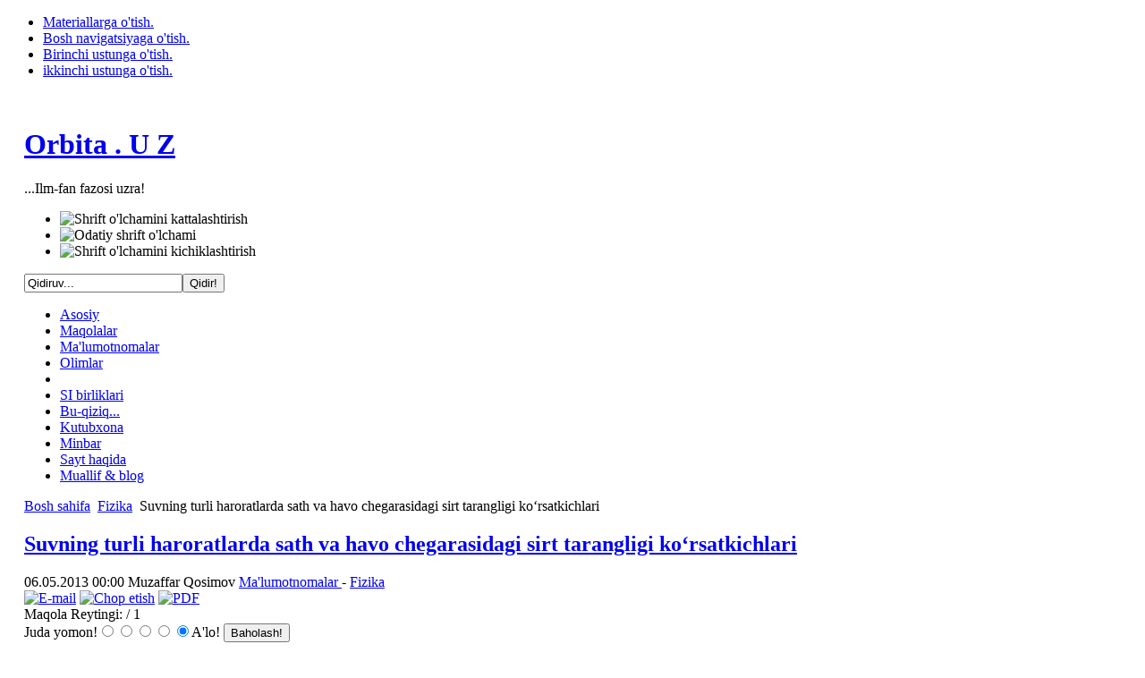

--- FILE ---
content_type: text/html; charset=utf-8
request_url: http://orbita.uz/index.php?option=com_content&view=article&id=177:suvning-turli-haroratlarda-sath-va-havo-chegarasidagi-sirt-tarangligi-korsatkichlari&catid=36:fizika&Itemid=79
body_size: 11715
content:

<!DOCTYPE html PUBLIC "-//W3C//DTD XHTML 1.0 Transitional//EN" "http://www.w3.org/TR/xhtml1/DTD/xhtml1-transitional.dtd">

<html xmlns:fb="http://www.facebook.com/2008/fbml" xmlns="http://www.w3.org/1999/xhtml" xml:lang="uz-uz" lang="uz-uz">

<head>
  <meta http-equiv="content-type" content="text/html; charset=utf-8" />
  <meta name="robots" content="index, follow" />
  <meta name="keywords" content="sirt taranglik, suyqlik" />
  <meta name="title" content="Suvning turli haroratlarda sath va havo chegarasidagi sirt tarangligi ko‘rsatkichlari" />
  <meta name="author" content="Muzaffar Qosimov" />
  <meta name="description" content="...Ilm-fan fazosi uzra!" />
  <meta name="generator" content="Joomla! 1.5 - Open Source Content Management" />
  <title>Suvning turli haroratlarda sath va havo chegarasidagi sirt tarangligi ko‘rsatkichlari</title>
  <link href="/index.php?option=com_jcomments&amp;task=rss&amp;object_id=177&amp;object_group=com_content&amp;format=raw" rel="alternate" type="application/rss+xml" title="Suvning turli haroratlarda sath va havo chegarasidagi sirt tarangligi ko‘rsatkichlari" />
  <link href="/templates/ja_purity/favicon.ico" rel="shortcut icon" type="image/x-icon" />
  <link rel="stylesheet" href="/components/com_jcomments/tpl/default/style.css?v=21" type="text/css" />
  <link rel="stylesheet" href="/cache/widgetkit/widgetkit-410df796.css" type="text/css" />
  <script type="text/javascript" src="/components/com_jcomments/js/jcomments-v2.3.js?v=8"></script>
  <script type="text/javascript" src="/components/com_jcomments/libraries/joomlatune/ajax.js?v=4"></script>
  <script type="text/javascript" src="/components/com_jfbconnect/includes/jfbconnect.js"></script>
  <script type="text/javascript" src="/media/system/js/mootools.js"></script>
  <script type="text/javascript" src="/media/system/js/caption.js"></script>
  <script type="text/javascript" src="/plugins/content/rusbuttons/odkl_share.js"></script>
  <script type="text/javascript" src="/media/widgetkit/js/jquery.js"></script>
  <script type="text/javascript" src="/cache/widgetkit/widgetkit-2abd2766.js"></script>
  <script type="text/javascript" src="http://orbita.uz//modules/mod_unitconverter/tmpl/converter.js"></script>
  <script type="text/javascript">var jfbcLogoutFacebook = false;
var jfbcLogoutLink = '/index.php?option=com_jfbconnect&task=logout&return=[base64]';
var jfbcOptionsPermsUrl = 'http://orbita.uz/index.php?option=com_jfbconnect&amp;task=loginFacebookUser&amp;return=[base64]';
var jfbcRequiredPermissions = 'email,publish_stream';
</script>
  

<link rel="stylesheet" href="http://orbita.uz/templates/system/css/system.css" type="text/css" />
<link rel="stylesheet" href="http://orbita.uz/templates/system/css/general.css" type="text/css" />
<link rel="stylesheet" href="http://orbita.uz/templates/ja_purity/css/template.css" type="text/css" />

<script language="javascript" type="text/javascript" src="http://orbita.uz/templates/ja_purity/js/ja.script.js"></script>

<script language="javascript" type="text/javascript">
var rightCollapseDefault='show';
var excludeModules='38';
</script>
<script language="javascript" type="text/javascript" src="http://orbita.uz/templates/ja_purity/js/ja.rightcol.js"></script>

<link rel="stylesheet" href="http://orbita.uz/templates/ja_purity/css/menu.css" type="text/css" />

<link rel="stylesheet" href="http://orbita.uz/templates/ja_purity/css/ja-sosdmenu.css" type="text/css" />
<script language="javascript" type="text/javascript" src="http://orbita.uz/templates/ja_purity/js/ja.cssmenu.js"></script>

<link rel="stylesheet" href="http://orbita.uz/templates/ja_purity/styles/header/blue/style.css" type="text/css" />
<link rel="stylesheet" href="http://orbita.uz/templates/ja_purity/styles/background/lighter/style.css" type="text/css" />
<link rel="stylesheet" href="http://orbita.uz/templates/ja_purity/styles/elements/green/style.css" type="text/css" />

<!--[if IE 7.0]>
<style type="text/css">
.clearfix {display: inline-block;}
</style>
<![endif]-->

<style type="text/css">
#ja-header,#ja-mainnav,#ja-container,#ja-botsl,#ja-footer {width: 97%;margin: 0 auto;}
#ja-wrapper {min-width: 100%;}
</style>
<script async src="//pagead2.googlesyndication.com/pagead/js/adsbygoogle.js"></script>
<script>
  (adsbygoogle = window.adsbygoogle || []).push({
    google_ad_client: "ca-pub-1605716297943801",
    enable_page_level_ads: true
  });
</script>
</head>

<body id="bd" class="fs3 Moz" ><div id="fb-root"></div>
<script type="text/javascript">
window.fbAsyncInit = function() {
FB.init({appId: '', status: true, cookie: true, xfbml: true});
};
(function() {
var e = document.createElement('script'); e.async = true;
e.src = document.location.protocol +
'//connect.facebook.net/uz_UZ/all.js';
document.getElementById('fb-root').appendChild(e);
}());
</script>
<a name="Top" id="Top"></a>
<ul class="accessibility">
	<li><a href="#ja-content" title="Materiallarga o'tish.">Materiallarga o'tish.</a></li>
	<li><a href="#ja-mainnav" title="Bosh navigatsiyaga o'tish.">Bosh navigatsiyaga o'tish.</a></li>
	<li><a href="#ja-col1" title="Birinchi ustunga o'tish.">Birinchi ustunga o'tish.</a></li>
	<li><a href="#ja-col2" title="ikkinchi ustunga o'tish.">ikkinchi ustunga o'tish.</a></li>
</ul>

<div id="ja-wrapper">

<!-- BEGIN: HEADER -->
<div id="ja-headerwrap">
	<div id="ja-header" class="clearfix" style="background: url(http://orbita.uz/templates/ja_purity/images/header/52863-1440x900.jpg) no-repeat top right;">

	<div class="ja-headermask">&nbsp;</div>

			<h1 class="logo-text">
			<a href="/index.php" title="Orbita.uz"><span>Orbita . U Z</span></a>
		</h1>
		<p class="site-slogan">...Ilm-fan fazosi uzra!</p>
	
			<ul class="ja-usertools-font">
	      <li><img style="cursor: pointer;" title="Shrift o'lchamini kattalashtirish" src="http://orbita.uz/templates/ja_purity/images/user-increase.png" alt="Shrift o'lchamini kattalashtirish" id="ja-tool-increase" onclick="switchFontSize('ja_purity_ja_font','inc'); return false;" /></li>
		  <li><img style="cursor: pointer;" title="Odatiy shrift o'lchami" src="http://orbita.uz/templates/ja_purity/images/user-reset.png" alt="Odatiy shrift o'lchami" id="ja-tool-reset" onclick="switchFontSize('ja_purity_ja_font',3); return false;" /></li>
		  <li><img style="cursor: pointer;" title="Shrift o'lchamini kichiklashtirish" src="http://orbita.uz/templates/ja_purity/images/user-decrease.png" alt="Shrift o'lchamini kichiklashtirish" id="ja-tool-decrease" onclick="switchFontSize('ja_purity_ja_font','dec'); return false;" /></li>
		</ul>
		<script type="text/javascript">var CurrentFontSize=parseInt('3');</script>
		
			<div id="ja-search">
			<form action="index.php" method="post">
	<div class="search">
		<input name="searchword" id="mod_search_searchword" maxlength="20" alt="Qidir!" class="inputbox" type="text" size="20" value="Qidiruv..."  onblur="if(this.value=='') this.value='Qidiruv...';" onfocus="if(this.value=='Qidiruv...') this.value='';" /><input type="submit" value="Qidir!" class="button" onclick="this.form.searchword.focus();"/>	</div>
	<input type="hidden" name="task"   value="search" />
	<input type="hidden" name="option" value="com_search" />
	<input type="hidden" name="Itemid" value="79" />
</form>
		</div>
	
	</div>
</div>
<!-- END: HEADER -->

<!-- BEGIN: MAIN NAVIGATION -->
<div id="ja-mainnavwrap">
	<div id="ja-mainnav" class="clearfix">
	<ul id="mainlevel-nav"><li><a href="/index.php?option=com_content&amp;view=frontpage&amp;Itemid=1" class="mainlevel-nav" >Asosiy</a></li><li><a href="/index.php?option=com_content&amp;view=section&amp;layout=blog&amp;id=5&amp;Itemid=53" class="mainlevel-nav" >Maqolalar</a></li><li><a href="/index.php?option=com_content&amp;view=section&amp;layout=blog&amp;id=6&amp;Itemid=65" class="mainlevel-nav" >Ma'lumotnomalar</a></li><li><a href="/index.php?option=com_content&amp;view=section&amp;layout=blog&amp;id=7&amp;Itemid=61" class="mainlevel-nav" >Olimlar</a></li><li></li><li><a href="/index.php?option=com_content&amp;view=section&amp;layout=blog&amp;id=9&amp;Itemid=72" class="mainlevel-nav" >SI birliklari</a></li><li><a href="/index.php?option=com_content&amp;view=section&amp;layout=blog&amp;id=10&amp;Itemid=71" class="mainlevel-nav" >Bu-qiziq...</a></li><li><a href="/index.php?option=com_content&amp;view=section&amp;layout=blog&amp;id=12&amp;Itemid=80" class="mainlevel-nav" >Kutubxona</a></li><li><a href="/index.php?option=com_content&amp;view=section&amp;layout=blog&amp;id=18&amp;Itemid=125" class="mainlevel-nav" >Minbar</a></li><li><a href="/index.php?option=com_content&amp;view=article&amp;id=53&amp;Itemid=83" class="mainlevel-nav" >Sayt haqida</a></li><li><a href="/index.php?option=com_content&amp;view=section&amp;layout=blog&amp;id=16&amp;Itemid=114" class="mainlevel-nav" >Muallif &amp; blog</a></li></ul><ul class="menu" />
	</div>
</div>
<!-- END: MAIN NAVIGATION -->

<div id="ja-containerwrap">
<div id="ja-containerwrap2">
	<div id="ja-container">
	<div id="ja-container2" class="clearfix">

		<div id="ja-mainbody" class="clearfix">

		<!-- BEGIN: CONTENT -->
		<div id="ja-contentwrap">
		<div id="ja-content">

			

						<div id="ja-pathway">
				<span class="breadcrumbs pathway">
<a href="http://orbita.uz/" class="pathway">Bosh sahifa</a> <img src="/templates/ja_purity/images/arrow.png" alt=""  /> <a href="/index.php?option=com_content&amp;view=category&amp;layout=blog&amp;id=36&amp;Itemid=79" class="pathway">Fizika</a> <img src="/templates/ja_purity/images/arrow.png" alt=""  /> Suvning turli haroratlarda sath va havo chegarasidagi sirt tarangligi ko‘rsatkichlari</span>

			</div>
			
			

<h2 class="contentheading">
		<a href="/index.php?option=com_content&amp;view=article&amp;id=177:suvning-turli-haroratlarda-sath-va-havo-chegarasidagi-sirt-tarangligi-korsatkichlari&amp;catid=36:fizika&amp;Itemid=79" class="contentpagetitle">
		Suvning turli haroratlarda sath va havo chegarasidagi sirt tarangligi ko‘rsatkichlari	</a>
	</h2>


<div class="article-tools">
	<div class="article-meta">
			<span class="createdate">
			06.05.2013 00:00		</span>
	
			<span class="createby">
			Muzaffar Qosimov		</span>
	
					<span class="article-section">
							<a href="/index.php?option=com_content&amp;view=section&amp;id=6&amp;Itemid=109">						Ma'lumotnomalar							</a>											 - 					</span>
						<span class="article-section">
							<a href="/index.php?option=com_content&amp;view=category&amp;id=36:fizika&amp;layout=blog&amp;Itemid=79">						Fizika							</a>					</span>
				</div>

		<div class="buttonheading">
								<span>
			<a href="/index.php?option=com_mailto&amp;tmpl=component&amp;link=7da2e58851f3058dd047842e9460612995de9d90" title="E-mail" onclick="window.open(this.href,'win2','width=400,height=350,menubar=yes,resizable=yes'); return false;"><img src="/images/M_images/emailButton.png" alt="E-mail"  /></a>			</span>
			
						<span>
			<a href="/index.php?view=article&amp;catid=36%3Afizika&amp;id=177%3Asuvning-turli-haroratlarda-sath-va-havo-chegarasidagi-sirt-tarangligi-korsatkichlari&amp;tmpl=component&amp;print=1&amp;layout=default&amp;page=&amp;option=com_content&amp;Itemid=79" title="Chop etish" onclick="window.open(this.href,'win2','status=no,toolbar=no,scrollbars=yes,titlebar=no,menubar=no,resizable=yes,width=640,height=480,directories=no,location=no'); return false;" rel="nofollow"><img src="/images/M_images/printButton.png" alt="Chop etish"  /></a>			</span>
			
						<span>
			<a href="/index.php?view=article&amp;catid=36%3Afizika&amp;id=177%3Asuvning-turli-haroratlarda-sath-va-havo-chegarasidagi-sirt-tarangligi-korsatkichlari&amp;format=pdf&amp;option=com_content&amp;Itemid=79" title="PDF" onclick="window.open(this.href,'win2','status=no,toolbar=no,scrollbars=yes,titlebar=no,menubar=no,resizable=yes,width=640,height=480,directories=no,location=no'); return false;" rel="nofollow"><img src="/templates/ja_purity/images/pdf_button.png" alt="PDF"  /></a>			</span>
						</div>
	
	</div>

<form method="post" action="http://orbita.uz/index.php?option=com_content&view=article&id=177:suvning-turli-haroratlarda-sath-va-havo-chegarasidagi-sirt-tarangligi-korsatkichlari&catid=36:fizika&Itemid=79"><span class="content_rating">Maqola Reytingi:<img src="/images/M_images/rating_star.png" alt=""  /><img src="/images/M_images/rating_star.png" alt=""  /><img src="/images/M_images/rating_star.png" alt=""  /><img src="/images/M_images/rating_star.png" alt=""  /><img src="/images/M_images/rating_star.png" alt=""  />&nbsp;/&nbsp;1</span>
<br />
<span class="content_vote">Juda yomon!<input type="radio" alt="vote 1 star" name="user_rating" value="1" /><input type="radio" alt="vote 2 star" name="user_rating" value="2" /><input type="radio" alt="vote 3 star" name="user_rating" value="3" /><input type="radio" alt="vote 4 star" name="user_rating" value="4" /><input type="radio" alt="vote 5 star" name="user_rating" value="5" checked="checked" />A'lo!&nbsp;<input class="button" type="submit" name="submit_vote" value="Baholash!" /><input type="hidden" name="task" value="vote" /><input type="hidden" name="option" value="com_content" /><input type="hidden" name="cid" value="177" /><input type="hidden" name="url" value="http://orbita.uz/index.php?option=com_content&view=article&id=177:suvning-turli-haroratlarda-sath-va-havo-chegarasidagi-sirt-tarangligi-korsatkichlari&catid=36:fizika&Itemid=79" /></span></form>
<div class="article-content">
<p style="text-align: center;"><strong><span style="font-size: medium;">Suvning turli haroratlarda sath va havo chegarasidagi sirt tarangligi ko‘rsatkichlari</span></strong></p>
<table border="2" cellspacing="0" cellpadding="3" align="center">
<tbody>
<tr style="background-color: #ba55d3;">
<td width="55">
<p align="center">t, ºC</p>
</td>
<td width="119">
<p align="center"><strong>σ ,</strong></p>
<p align="center"><strong> mN/m </strong>yoki, din/sm</p>
</td>
<td width="55">
<p align="center">t, ºC</p>
</td>
<td width="119">
<p align="center"><strong>σ, </strong></p>
<p align="center"><strong>mN/m </strong>yoki, din/sm</p>
</td>
<td width="55">
<p align="center">t, ºC</p>
</td>
<td width="119">
<p align="center"><strong>σ,</strong></p>
<p align="center"><strong> mN/m </strong>yoki, din/sm</p>
</td>
</tr>
<tr>
<td width="55" valign="top">
<p>0</p>
</td>
<td width="119" valign="top">
<p>75.62</p>
</td>
<td width="55" valign="top">
<p>15</p>
</td>
<td width="119" valign="top">
<p>73.48</p>
</td>
<td width="55" valign="top">
<p>24</p>
</td>
<td width="119" valign="top">
<p>72.12</p>
</td>
</tr>
<tr>
<td width="55" valign="top">
<p>5</p>
</td>
<td width="119" valign="top">
<p>74.9</p>
</td>
<td width="55" valign="top">
<p>16</p>
</td>
<td width="119" valign="top">
<p>73.34</p>
</td>
<td width="55" valign="top">
<p>25</p>
</td>
<td width="119" valign="top">
<p>71.96</p>
</td>
</tr>
<tr>
<td width="55" valign="top">
<p>6</p>
</td>
<td width="119" valign="top">
<p>74.76</p>
</td>
<td width="55" valign="top">
<p>17</p>
</td>
<td width="119" valign="top">
<p>73.2</p>
</td>
<td width="55" valign="top">
<p>30</p>
</td>
<td width="119" valign="top">
<p>71.15</p>
</td>
</tr>
<tr>
<td width="55" valign="top">
<p>8</p>
</td>
<td width="119" valign="top">
<p>74.48</p>
</td>
<td width="55" valign="top">
<p>18</p>
</td>
<td width="119" valign="top">
<p>73.05</p>
</td>
<td width="55" valign="top">
<p>40</p>
</td>
<td width="119" valign="top">
<p>69.55</p>
</td>
</tr>
<tr>
<td width="55" valign="top">
<p>10</p>
</td>
<td width="119" valign="top">
<p>74.20</p>
</td>
<td width="55" valign="top">
<p>19</p>
</td>
<td width="119" valign="top">
<p>72.89</p>
</td>
<td width="55" valign="top">
<p>50</p>
</td>
<td width="119" valign="top">
<p>67.9</p>
</td>
</tr>
<tr>
<td width="55" valign="top">
<p>11</p>
</td>
<td width="119" valign="top">
<p>74.07</p>
</td>
<td width="55" valign="top">
<p>20</p>
</td>
<td width="119" valign="top">
<p>72.75</p>
</td>
<td width="55" valign="top">
<p>60</p>
</td>
<td width="119" valign="top">
<p>66.17</p>
</td>
</tr>
<tr>
<td width="55" valign="top">
<p>12</p>
</td>
<td width="119" valign="top">
<p>73.92</p>
</td>
<td width="55" valign="top">
<p>21</p>
</td>
<td width="119" valign="top">
<p>72.6</p>
</td>
<td width="55" valign="top">
<p>70</p>
</td>
<td width="119" valign="top">
<p>64.41</p>
</td>
</tr>
<tr>
<td width="55" valign="top">
<p>13</p>
</td>
<td width="119" valign="top">
<p>73.78</p>
</td>
<td width="55" valign="top">
<p>22</p>
</td>
<td width="119" valign="top">
<p>72.44</p>
</td>
<td width="55" valign="top">
<p>80</p>
</td>
<td width="119" valign="top">
<p>62.6</p>
</td>
</tr>
<tr>
<td width="55" valign="top">
<p>14</p>
</td>
<td width="119" valign="top">
<p>73.64</p>
</td>
<td width="55" valign="top">
<p>23</p>
</td>
<td width="119" valign="top">
<p>72.28</p>
</td>
<td width="55" valign="top">
<p>90</p>
</td>
<td width="119" valign="top">
<p>60.74</p>
</td>
</tr>
<tr>
<td style="background-color: #afeeee; width: 346px;" colspan="4" valign="top">
<p> </p>
</td>
<td width="55" valign="top">
<p>100</p>
</td>
<td width="119" valign="top">
<p>58.84</p>
</td>
</tr>
</tbody>
</table>
<p> </p>
<p></p>
<p style="text-align: center;"><img src="/images/stories/suvningturliharoratlardasirttaranglikkursatkichi.jpg" border="0" width="700" style="vertical-align: middle; margin: 5px; border: 0px none currentColor;" /></p>
<p style="text-align: center;"> </p>
<hr />
<p style="margin: 1em 0px; padding: 0px; font-family: Arial, Helvetica, sans-serif; font-size: 12px; background-color: #f2f2f2;"><span style="font-weight: bold;">Bizni ijtimoiy tarmoqlarda ham kuzatib boring:</span></p>
<p style="margin: 1em 0px; padding: 0px; font-family: Arial, Helvetica, sans-serif; font-size: 12px; background-color: #f2f2f2;"><a href="https://www.facebook.com/Orbita.Uz/" style="color: #7ba566; text-decoration-line: underline;"><img src="http://www.orbita.uz/images/facebook%20butt.jpg" border="0" width="25" height="25" style="border-width: initial; border-style: none; margin-left: 5px; margin-right: 5px; vertical-align: text-bottom;" /></a>Feysbukda: <a href="https://www.facebook.com/Orbita.Uz/" style="color: #7ba566; text-decoration-line: underline;">https://www.facebook.com/Orbita.Uz/</a></p>
<p style="margin: 1em 0px; padding: 0px; font-family: Arial, Helvetica, sans-serif; font-size: 12px; background-color: #f2f2f2;"><a href="https://twitter.com/OrbitaUz" style="color: #7ba566; text-decoration-line: underline;"><img src="http://www.orbita.uz/images/stories/twitter.png" border="0" width="25" height="23" style="border-width: initial; border-style: none; vertical-align: text-bottom; margin-left: 5px; margin-right: 5px;" /></a>Tvitterda: <a href="https://twitter.com/OrbitaUz" style="color: #7ba566; text-decoration-line: underline;">@OrbitaUz</a></p>
<p style="margin: 1em 0px; padding: 0px; font-family: Arial, Helvetica, sans-serif; font-size: 12px; background-color: #f2f2f2;"><a href="https://plus.google.com/104225891102513041205/posts/" style="color: #7ba566; text-decoration-line: underline;"><img src="http://www.orbita.uz/images/stories/google.png" border="0" width="20" height="20" style="border-width: initial; border-style: none; margin-left: 5px; margin-right: 5px;" /></a>Google+ : <a href="https://plus.google.com/104225891102513041205/posts/" style="color: #7ba566; text-decoration-line: underline;">https://plus.google.com/104225891102513041205/posts/</a></p>
<p style="margin: 1em 0px; padding: 0px; font-family: Arial, Helvetica, sans-serif; font-size: 12px; background-color: #f2f2f2;"><a href="https://telegram.me/OrbitaUz" style="color: #7ba566; text-decoration-line: underline;"><img src="http://www.orbita.uz/images/telegram%20icon.jpg" border="0" width="25" height="24" style="border-width: initial; border-style: none; vertical-align: text-bottom; margin-left: 5px; margin-right: 5px;" /></a>Telegramdagi kanalimiz: <a href="https://telegram.me/OrbitaUz" style="color: #7ba566; text-decoration-line: underline;">https://telegram.me/OrbitaUz</a></p>
<p> </p><div class="jfbclike"><fb:like href="http://orbita.uz/index.php?option=com_content&amp;view=article&amp;id=177:suvning-turli-haroratlarda-sath-va-havo-chegarasidagi-sirt-tarangligi-korsatkichlari&amp;catid=36:fizika&amp;Itemid=79" show_faces="true" layout="standard" width="450" action="like" font="arial" colorscheme="light"></fb:like></div>
			<table align="center" class="pagenav">
			<tr>
				<th class="pagenav_prev">
					<a href="/index.php?option=com_content&amp;view=article&amp;id=178:bazi-metallarning-suyuq-holatdagi-sirt-taranglik-korsatkichlari&amp;catid=36:fizika&amp;Itemid=79">&lt; avvаlgi</a>
				</th>
				<td width="50">
					&nbsp;
				</td>
				<th class="pagenav_next">
					<a href="/index.php?option=com_content&amp;view=article&amp;id=176:suyuqliklarning-sirt-tarangligi&amp;catid=36:fizika&amp;Itemid=79">kеyingi &gt;</a>
				</th>
			</tr>
			</table></div>

	<span class="modifydate">
		Yangilаndi: 14.09.2018 11:13	</span>

<span class="article_separator">&nbsp;</span>
<style>
.butsclear  {
clear:both;
content:"";
display:block;
height:0;
font-size:0;
visibility:hidden;} 
.allbuts {display:block;float:left;}
.buttons{
font-size: 13px;            /* размер шрифта */
font-weight: bold;         /* стиль текста: жирный */			
padding:5px;               /* отступ от границ */background: #E6E6FA;   /* фоновый цвет */
display:block;
float:left;
}
.allbuts a { height:32px ;width:32px; display:block; float:left; padding-right:10px;} 
.buttons .allbuts a div{
border: none;
opacity:1.0;                 /* непрозрачность: 100% */
}
 
.buttons .allbuts a:hover div{
border: none;
opacity:0.7;                 /* непрозрачность: 70% */
}
.buts32 {
background: url(/plugins/content/rusbuttons/set2-32.png) no-repeat;
width:32px;
height:32px;
float:left;
display:block;
}
#ibuts2 {background-position:-32px 0px;}
#ibuts3 {background-position:-64px 0px;}
#ibuts4 {background-position:-96px 0px;}
#ibuts5 {background-position:-128px 0px;}
#ibuts6 {background-position:-160px 0px;}
#ibuts7 {background-position:-192px 0px;}
#ibuts8 {background-position:-224px 0px;}
#ibuts9 {background-position:-256px 0px;}
div.butscopy {font-size:8px; display:block;float:right; clear:left; }
div.butscopy a {color:lightgray;}
div.butscopy a:hover {color:gray;}
</style>
<div class="buttons"><div class="butspre">Maqola yoqdimi? Do'stlaringizga ham tavsiya qiling:</div><div class="allbuts">
<a rel="nofollow" target="_blank" href="http://twitter.com/home?status=%23OrbitaUz+da+ajoyib+maqola%3A+Suvning+turli+haroratlarda+sath+va+havo+chegarasidagi+sirt+tarangligi+ko%E2%80%98rsatkichlari%3A+http%3A%2F%2Forbita.uz%2Findex.php" title="Добавить в Twitter"><div class="buts32" id="ibuts1" title="Опубликовать в Twitter" alt="Опубликовать в Twitter"></div></a>
 
<a rel="nofollow" target="blank" href="http://www.facebook.com/sharer.php?u=http%3A%2F%2Forbita.uz%2Findex.php"><div class="buts32" id="ibuts2"  title="Написать в Facebook" alt="Написать в Facebook" ></div></a>
 
<a rel="nofollow" target="_blank" href="http://vkontakte.ru/share.php?url=http%3A%2F%2Forbita.uz%2Findex.php" ><div class="buts32" id="ibuts3"  title="Поделиться ВКонтакте" alt="Поделиться ВКонтакте" ></div></a>

 
<a rel="nofollow" target="_blank" href="http://www.google.com/buzz/post?url=http%3A%2F%2Forbita.uz%2Findex.php&title=Suvning+turli+haroratlarda+sath+va+havo+chegarasidagi+sirt+tarangligi+ko%E2%80%98rsatkichlari&srcURL=http://orbita.uz/" ><div class="buts32" id="ibuts4"  title="В Google Buzz" alt="В Google Buzz" ></div></a>
 
<a rel="nofollow" target="_blank" href="http://www.livejournal.com/update.bml?event=http%3A%2F%2Forbita.uz%2Findex.php&subject=Suvning+turli+haroratlarda+sath+va+havo+chegarasidagi+sirt+tarangligi+ko%E2%80%98rsatkichlari" ><div class="buts32" id="ibuts5"  title="Записать себе в LiveJournal" alt="Записать себе в LiveJournal" ></div></a>
 
<a rel="nofollow" target="_blank" href="http://connect.mail.ru/share?share_url=http%3A%2F%2Forbita.uz%2Findex.php" ><div class="buts32" id="ibuts6"  title="Показать В Моем Мире" alt="Показать В Моем Мире" ></div></a>
 
<a rel="nofollow" target="_blank" href="http://www.liveinternet.ru/journal_post.php?action=n_add&cnurl=http%3A%2F%2Forbita.uz%2Findex.php&cntitle=Suvning+turli+haroratlarda+sath+va+havo+chegarasidagi+sirt+tarangligi+ko%E2%80%98rsatkichlari" ><div class="buts32" id="ibuts7"  title="В дневник на LI.RU" alt="В дневник на LI.RU" ></div></a>

 
<a rel="nofollow" target="_blank" href="http://my.ya.ru/posts_add_link.xml?URL=http%3A%2F%2Forbita.uz%2Findex.php&title=Suvning+turli+haroratlarda+sath+va+havo+chegarasidagi+sirt+tarangligi+ko%E2%80%98rsatkichlari" ><div class="buts32" id="ibuts8"  title="Поделиться ссылкой на Я.ру" alt="Поделиться ссылкой на Я.ру"></div></a>

<a rel="nofollow" href="http://orbita.uz/index.php" target="_blank" class="soc-but-classmates" onclick="ODKL.Share(this);return false;"><div class="buts32" id="ibuts9" title="Поделиться ссылкой в Одноклассниках" alt="Поделиться ссылкой в Одноклассниках"></div></a>
</div>
</div><div class="butsclear"></div>
<script type="text/javascript">
<!--
var jcomments=new JComments(177, 'com_content','/index.php?option=com_jcomments&amp;tmpl=component');
jcomments.setList('comments-list');
//-->
</script>
<div id="jc">
<div id="comments"></div>
<a id="addcomments" href="#addcomments"></a>
<p class="message">Sizda mulohaza qoldirish imkoniyati mavjud emas. Mulohaza qoldirish uchun saytda ro'yxatdan o'tish kerak.</p>
<div id="comments-footer" align="center"><a href="http://www.joomlatune.com" title="JComments" target="_blank">JComments</a></div>
</div>

						<div id="ja-banner">
				<div class="advs bannergroup">

<div class="banneritem"><a href="/index.php?option=com_banners&amp;task=click&amp;bid=20" target="_blank"><img src="http://orbita.uz/images/banners/banner777.jpg" alt="Banner" /></a>	</div>

</div>

			</div>
			
		</div>
		</div>
		<!-- END: CONTENT -->

				<!-- BEGIN: LEFT COLUMN -->
		<div id="ja-col1">
					<div class="moduletable">
					<h3>Ma'lumotnomalar</h3>
					<ul class="menu"><li class="item59"><a href="/index.php?option=com_content&amp;view=category&amp;layout=blog&amp;id=38&amp;Itemid=59"><span>Astronomiya</span></a></li><li id="current" class="active item79"><a href="/index.php?option=com_content&amp;view=category&amp;layout=blog&amp;id=36&amp;Itemid=79"><span>Fizika</span></a></li><li class="item57"><a href="/index.php?option=com_content&amp;view=category&amp;layout=blog&amp;id=37&amp;Itemid=57"><span>Kimyo</span></a></li><li class="item58"><a href="/index.php?option=com_content&amp;view=category&amp;layout=blog&amp;id=35&amp;Itemid=58"><span>Matematika</span></a></li><li class="item100"><a href="/index.php?option=com_content&amp;view=category&amp;layout=blog&amp;id=64&amp;Itemid=100"><span>Umumiy</span></a></li><li class="item109"><a href="/index.php?option=com_content&amp;view=section&amp;id=6&amp;Itemid=109"><span>Bo'limdagi maqolalar mundarijasi</span></a></li></ul>		</div>
			<div class="moduletable">
					<h3>Bo'limning Top-10 maqolalari</h3>
					<ul class="mostread">
	<li class="mostread">
		<a href="/index.php?option=com_content&amp;view=article&amp;id=163:kosmik-tezliklar&amp;catid=36:fizika&amp;Itemid=79" class="mostread">
			Kosmik tezliklar. Yer sayyorasi uchun qiymatlar</a>
	</li>
	<li class="mostread">
		<a href="/index.php?option=com_content&amp;view=article&amp;id=558:elektroliz&amp;catid=36:fizika&amp;Itemid=79" class="mostread">
			Elektroliz</a>
	</li>
	<li class="mostread">
		<a href="/index.php?option=com_content&amp;view=article&amp;id=247:elektrotexnikada-qollaniladigan-metallarning-solishtirma-elektr-qarshiligi&amp;catid=36:fizika&amp;Itemid=79" class="mostread">
			Elektrotexnikada qo'llaniladigan metallarning solishtirma elektr qarshiligi</a>
	</li>
	<li class="mostread">
		<a href="/index.php?option=com_content&amp;view=article&amp;id=136:suvning-fizik-xususiyatlari&amp;catid=36:fizika&amp;Itemid=79" class="mostread">
			Suvning fizik xususiyatlari</a>
	</li>
	<li class="mostread">
		<a href="/index.php?option=com_content&amp;view=article&amp;id=219:bazi-kimyoviy-elementlarning-solishtirma-issiqlik-sigimi&amp;catid=36:fizika&amp;Itemid=79" class="mostread">
			Ba'zi kimyoviy elementlarning solishtirma issiqlik sig'imi</a>
	</li>
	<li class="mostread">
		<a href="/index.php?option=com_content&amp;view=article&amp;id=244:turli-moddalarning-nisbiy-dielektrik-singdiruvchanligi-&amp;catid=36:fizika&amp;Itemid=79" class="mostread">
			Turli moddalarning nisbiy dielektrik singdiruvchanligi -Îµ</a>
	</li>
	<li class="mostread">
		<a href="/index.php?option=com_content&amp;view=article&amp;id=172:bosim-birliklari-orasidagi-munosabatlar&amp;catid=36:fizika&amp;Itemid=79" class="mostread">
			Bosim birliklari orasidagi munosabatlar</a>
	</li>
	<li class="mostread">
		<a href="/index.php?option=com_content&amp;view=article&amp;id=176:suyuqliklarning-sirt-tarangligi&amp;catid=36:fizika&amp;Itemid=79" class="mostread">
			Suyuqliklarning sirt tarangligi.</a>
	</li>
	<li class="mostread">
		<a href="/index.php?option=com_content&amp;view=article&amp;id=305:elementar-zarralar&amp;catid=36:fizika&amp;Itemid=79" class="mostread">
			Elementar zarralar</a>
	</li>
	<li class="mostread">
		<a href="/index.php?option=com_content&amp;view=article&amp;id=281:gidrosfera&amp;catid=36:fizika&amp;Itemid=79" class="mostread">
			Gidrosfera</a>
	</li>
</ul>		</div>
			<div class="moduletable">
					<h3>Orbita.Uz infotekasi</h3>
					
<div id="accordion-6-696e10c700761" class="wk-accordion wk-accordion-default clearfix"  data-widgetkit="accordion" data-options='{"style":"default","collapseall":1,"matchheight":1,"index":5,"duration":500,"width":"auto","order":"default"}'>
			<h3 class="toggler">Milliy bayramlarimiz</h3>
		<div><div class="content wk-content clearfix"><p style="text-align: center;"><strong><span style="color: #ff00ff;"><span style="font-size: medium;"><span style="color: #0000ff;">Yaqin kunlardagi rasmiy bayramlar, kasb bayramlari, muhim tarixiy va xalqaro sanalar. </span></span></span></strong></p>
<strong> </strong>
<p><span style="color: #339966; font-size: medium; font-weight: 700;">26 - may - Kimyogarlar kuni</span></p>
<hr />
<p><span style="color: #339966; font-size: medium; font-weight: 700;">1 - iyun - Xalqaro bolalarni himoya qilish kuni</span></p>
<hr />
<p><span style="color: #339966; font-size: medium; font-weight: bold;">5 - iyun - Iyd al-Fitr - Ramazon hayiti (</span><span style="color: #ff0000;">Dam olish kuni</span><span style="color: #339966; font-size: medium; font-weight: bold;">) </span><span style="color: #339966; font-size: small; font-weight: bold;">(oy chiqishiga qarab bir kunga o'zgarishi mumkin)</span></p>
<hr />
<p><span style="color: #339966; font-size: medium; font-weight: 700;">13 - Iyd al-Adho - Qurbon hayoti kuni <span style="color: #339966; font-size: medium; font-weight: bold; line-height: 20.7969px;">(</span><span style="font-size: medium; font-weight: bold; line-height: 20.7969px; color: #ff0000;">Dam olish kuni</span><span style="color: #339966; font-size: medium; font-weight: bold; line-height: 20.7969px;">) <span style="color: #339966; font-size: small; font-weight: 700;">(oy chiqishiga qarab bir kunga o'zgarishi mumkin)</span></span></span></p>
<hr />
<p> </p>
<p><span style="color: #339966; font-size: medium; font-weight: bold;"><span style="color: #339966; font-size: medium; font-weight: bold; line-height: 20.796875px;"><span style="color: #339966; font-size: medium; font-weight: bold; line-height: 20.796875px;">1 - Sentyabr - Mustaqillik kuni. <span style="color: #339966; font-size: medium; font-weight: bold; line-height: 20.7969px;">(</span><span style="font-size: medium; font-weight: bold; line-height: 20.7969px; color: #ff0000;">Dam olish kuni</span><span style="color: #339966; font-size: medium; font-weight: bold; line-height: 20.7969px;">)</span></span></span></span></p>
<hr />
<p><span style="color: #339966; font-size: medium; font-weight: 700;">2 - Sentyabr - Bilimlar kuni.</span></p>
<hr />
<p> </p>
<p><span style="color: #339966; font-size: medium; font-weight: 700;"><span style="color: #339966; font-size: medium; font-weight: 700;">1 - Oktyabr - Ustoz va murabbiylar kuni. </span><span style="color: #339966; font-size: medium; font-weight: bold; line-height: 20.7969px;">(</span><span style="font-size: medium; font-weight: bold; line-height: 20.7969px; color: #ff0000;">Dam olish kuni</span><span style="color: #339966; font-size: medium; font-weight: bold; line-height: 20.7969px;">)</span></span></p>
<p><span style="color: #339966;"><strong> </strong></span></p>
<p style="text-align: left;"><span style="color: #0000ff; font-size: small;"><strong><em> </em></strong></span></p></div></div>
			<h3 class="toggler">O'zbekiston shaharlari ob-havo ma'lumotlari</h3>
		<div><div class="content wk-content clearfix"><!-- Gismeteo informer START -->
<div id="gsInformerID-F3P76e38eR1Hlb" class="gsInformer" style="width: 194px; height: 357px;">
<div class="gsIContent">
<div id="cityLink">
<div style="text-align: center;"><a href="http://www.gismeteo.ru/city/daily/5331/" target="_blank">Тoшкент</a></div>
<div style="text-align: center;"><a href="http://www.gismeteo.ru/city/daily/5345/" target="_blank">Погода в Фергане</a></div>
<div style="text-align: center;"><a href="http://www.gismeteo.ru/city/daily/5345/" target="_blank">Погода в Андижане</a></div>
<div style="text-align: center;"><a href="http://www.gismeteo.ru/city/daily/5345/" target="_blank">Погода в Намангане</a></div>
<div style="text-align: center;"><a href="http://www.gismeteo.ru/city/daily/5345/" target="_blank">Погода в Ургенче</a></div>
<div style="text-align: center;"><a href="http://www.gismeteo.ru/city/daily/5345/" target="_blank">Погода в Нукусе</a></div>
<div style="text-align: center;"><a href="http://www.gismeteo.ru/city/daily/5345/" target="_blank">Погода в Самарканде</a></div>
<div style="text-align: center;"><a href="http://www.gismeteo.ru/city/daily/5345/" target="_blank">Погода в Карши</a></div>
<div style="text-align: center;"><a href="http://www.gismeteo.ru/city/daily/5345/" target="_blank">Погода в Термезе</a></div>
<div style="text-align: center;"><a href="http://www.gismeteo.ru/city/daily/5345/" target="_blank">Погода в Бухаре</a></div>
<div style="text-align: center;"><a href="http://www.gismeteo.ru/city/daily/5345/" target="_blank">Погода в Джизаке</a></div>
<div style="text-align: center;"><a href="http://www.gismeteo.ru/city/daily/5345/" target="_blank"></a><a href="http://www.gismeteo.ru/city/daily/5345/" target="_blank">Погода в Коканде</a></div>
</div>
<div class="gsLinks">
<table style="text-align: center;" border="0">
<tbody>
<tr>
<td>
<div class="leftCol"><a href="http://www.gismeteo.ru" target="_blank"> <img src="http://www.gismeteo.ru/static/images/informer2/logo-mini2.png" border="0" alt="Gismeteo" title="Gismeteo" /> <span>Gismeteo</span> </a></div>
<div class="rightCol"><a href="http://www.gismeteo.ru/" target="_blank">Прогноз на 2 недели</a></div>
</td>
</tr>
</tbody>
</table>
</div>
</div>
</div>
<script src="http://www.gismeteo.ru/ajax/getInformer/?hash=F3P76e38eR1Hlb" type="text/javascript"></script>
<!-- Gismeteo informer END --></div></div>
			<h3 class="toggler">Orbita.Uz do'stlari:</h3>
		<div><div class="content wk-content clearfix"><p style="text-align: center;"><span style="font-size: medium;"><span style="font-family: 'arial black', 'avant garde';"><em><strong><span style="color: #0000ff;"><span style="font-size: small;">Ziyo istagan qalblar uchun:</span></span></strong></em></span></span></p>
<p style="text-align: center;"><a href="http://www.ziyouz.com" target="_blank" title="www.ziyouz.com"><img src="/images/ziyouz.jpg" border="0" width="136" height="70" style="vertical-align: middle;" /></a></p>
<p style="text-align: center;"><span style="font-size: medium;"><span style="color: #0000ff;"><strong><em><span style="font-size: small;">O'zbek tilidagi eng katta elektron kutubxona!</span></em></strong></span></span></p>
<p style="text-align: center;"><span style="font-size: medium;"><span style="color: #0000ff;"><strong><em><span style="font-size: small;"> <a href="http://imlo.insof.uz/"><img src="/images/imlo.jpg" border="0" width="104" height="70" style="border: 0px; margin: 5px;" /></a></span></em></strong></span></span></p>
<p style="text-align: center;"><span style="color: #0000ff; font-size: x-small;"><strong><em><span style="color: #444444; font-family: Arial, Helvetica, Verdana, Tahoma, sans-serif; font-size: 14px;">​Ўзбекча va o'zbekcha o'zaro transkripsiya!<br />O'zbekcha va ўзбекча ўзаро транскрипция!</span></em></strong></span></p></div></div>
			<h3 class="toggler">Bizning statistika</h3>
		<div><div class="content wk-content clearfix"><br /><!-- START WWW.UZ TOP-RATING -->
<script type="text/javascript">// <![CDATA[
top_js="1.0";top_r="id=29489&r="+escape(document.referrer)+"&pg="+escape(window.location.href);document.cookie="smart_top=1; path=/"; top_r+="&c="+(document.cookie?"Y":"N")
// ]]></script>
</script><script type="text/javascript">// <![CDATA[
top_js="1.1";top_r+="&j="+(navigator.javaEnabled()?"Y":"N")
// ]]></script>
</script><script type="text/javascript">// <![CDATA[
top_js="1.2";top_r+="&wh="+screen.width+'x'+screen.height+"&px="+
(((navigator.appName.substring(0,3)=="Mic"))?screen.colorDepth:screen.pixelDepth)
// ]]></script>
</script><script type="text/javascript">// <![CDATA[
top_js="1.3";
// ]]></script>
</script><script type="text/javascript">// <![CDATA[
top_rat="&col=9119E0&t=FFFFFF&p=FFFFFF";top_r+="&js="+top_js+"";document.write('<a href="http://www.uz/rus/toprating/cmd/stat/id/29489" mce_href="http://www.uz/rus/toprating/cmd/stat/id/29489" target=_top><img src="http://www.uz/plugins/top_rating/count/cnt.png?'+top_r+top_rat+'" mce_src="http://www.uz/plugins/top_rating/count/cnt.png?'+top_r+top_rat+'" width=88 height=31 border=0 alt="Топ рейтинг www.uz"></a>')
// ]]></script>
<noscript><A href="http://www.uz/rus/toprating/cmd/stat/id/29489" mce_href="http://www.uz/rus/toprating/cmd/stat/id/29489" target=_top><IMG height=31 src="http://www.uz/plugins/top_rating/count/nojs_cnt.png?id=29489&pg=http%3A//orbita.uz&&col=9119E0&amp;t=FFFFFF&amp;p=FFFFFF" mce_src="http://www.uz/plugins/top_rating/count/nojs_cnt.png?id=29489&amp;pg=http%3A//orbita.uz&amp;&amp;col=9119E0&amp;t=FFFFFF&amp;p=FFFFFF" width=88 border=0 alt="Топ рейтинг www.uz"></A></noscript><!-- FINISH WWW.UZ TOP-RATING --> <!-- MyCounter v.2.0 -->
</script><script type="text/javascript">// <![CDATA[
my_id = 133003;
my_width = 88;
my_height = 51;
my_alt = "MyCounter - счётчик и статистика";
// ]]></script>
</script><script src="http://scripts.mycounter.ua/counter2.0.js" type="text/javascript">
</script>
<noscript>
<a target="_blank" href="http://mycounter.ua/"><img
src="http://get.mycounter.ua/counter.php?id=133003"
title="MyCounter - счётчик и статистика"
alt="MyCounter - счётчик и статистика"
width="88" height="51" border="0" /></a></noscript> <!--/ MyCounter --> <!-- Rating@Mail.ru counter -->
</script><script type="text/javascript">// <![CDATA[
(function(w,n,d,r,s){d.write('<div><a href="http://top.mail.ru/jump?from=2350537" mce_href="http://top.mail.ru/jump?from=2350537"><img src="'+
('https:'==d.location.protocol?'https:':'http:')+'//top-fwz1.mail.ru/counter?id=2350537;t=56;js=13'+
((r=d.referrer)?';r='+escape(r):'')+((s=w.screen)?';s='+s.width+'*'+s.height:'')+';_='+Math.random()+
'" mce_src="'+
('https:'==d.location.protocol?'https:':'http:')+'/top-fwz1.mail.ru/counter?id=2350537;t=56;js=13'+
((r=d.referrer)?';r='+escape(r):'')+((s=w.screen)?';s='+s.width+'*'+s.height:'')+';_='+Math.random()+
'" style="border:0;" mce_style="border:0;" height="31" width="88" alt="Рейтинг@Mail.ru" /><\/a><\/div>');})(window,navigator,document);
// ]]></script>
<noscript><div><a href="http://top.mail.ru/jump?from=2350537">
<img src="//top-fwz1.mail.ru/counter?id=2350537;t=56;js=na" style="border:0;"
height="31" width="88" alt="Рейтинг@Mail.ru" /></a></div></noscript> <!-- //Rating@Mail.ru counter      <! Openstat-->
</script><script type="text/javascript">// <![CDATA[
var openstat = { counter: 2322413, image: 5081, color: "8f46b9", next: openstat };
(function(d, t, p) {
var j = d.createElement(t); j.async = true; j.type = "text/javascript";
j.src = ("https:" == p ? "https:" : "http:") + "//openstat.net/cnt.js";
var s = d.getElementsByTagName(t)[0]; s.parentNode.insertBefore(j, s);
})(document, "script", document.location.protocol);
// ]]></script>
<!--/Openstat--></div></div>
	</div></script>		</div>
			<div class="moduletable">
					<h3>Orbital latifalar :)  :)</h3>
					


<table class="contentpaneopen">
	<tr>
		<td valign="top" ><p><strong style="font-family: Arial, Helvetica, sans-serif; font-size: 12px; background-color: #f2f2f2;"><span style="font-family: &quot;comic sans ms&quot;, sans-serif;"><span style="font-size: medium;">Matematikning hayotidagi eng goâ€˜zal lahzalari - uning teorema isbotini topgani, lekin, qilgan xatosini hali fahmlamagini vaqtlari boâ€˜lsa kerak.</span></span></strong></p></td>
	</tr>
	<tr>
        <td valign="top" >

       		</td>
     </tr>
</table>
		</div>
	
		</div><br />
		<!-- END: LEFT COLUMN -->
		
		</div>

				<!-- BEGIN: RIGHT COLUMN -->
		<div id="ja-col2">
					<div class="jamod module" id="Mod83">
			<div>
				<div>
					<div>
																		<h3 class="show"><span>Fizikadan ma'lumotnomalar bo'limining so'nggi maqolalari</span></h3>
												<div class="jamod-content"><ul class="latestnews">
	<li class="latestnews">
		<a href="/index.php?option=com_content&amp;view=article&amp;id=799:etvyosh-gravitatsion-gradiometriyasi&amp;catid=36:fizika&amp;Itemid=79" class="latestnews">
			Etvyosh gravitatsion gradiometriyasi</a>
	</li>
	<li class="latestnews">
		<a href="/index.php?option=com_content&amp;view=article&amp;id=759:amorf-holat&amp;catid=36:fizika&amp;Itemid=79" class="latestnews">
			Amorf Holat</a>
	</li>
	<li class="latestnews">
		<a href="/index.php?option=com_content&amp;view=article&amp;id=748:alfa-yemirilish&amp;catid=36:fizika&amp;Itemid=79" class="latestnews">
			Alfa-Yemirilish</a>
	</li>
	<li class="latestnews">
		<a href="/index.php?option=com_content&amp;view=article&amp;id=738:tribolyuminessensiya&amp;catid=36:fizika&amp;Itemid=79" class="latestnews">
			Tribolyuminessensiya</a>
	</li>
	<li class="latestnews">
		<a href="/index.php?option=com_content&amp;view=article&amp;id=665:katta-adron-kollayderi&amp;catid=36:fizika&amp;Itemid=79" class="latestnews">
			Katta adron kollayderi</a>
	</li>
	<li class="latestnews">
		<a href="/index.php?option=com_content&amp;view=article&amp;id=637:grem-effuziya-qonuni&amp;catid=36:fizika&amp;Itemid=79" class="latestnews">
			Grem effuziya qonuni</a>
	</li>
	<li class="latestnews">
		<a href="/index.php?option=com_content&amp;view=article&amp;id=574:turbulentlk&amp;catid=36:fizika&amp;Itemid=79" class="latestnews">
			Turbulentlk</a>
	</li>
	<li class="latestnews">
		<a href="/index.php?option=com_content&amp;view=article&amp;id=558:elektroliz&amp;catid=36:fizika&amp;Itemid=79" class="latestnews">
			Elektroliz</a>
	</li>
	<li class="latestnews">
		<a href="/index.php?option=com_content&amp;view=article&amp;id=495:segnetoelektriklar&amp;catid=36:fizika&amp;Itemid=79" class="latestnews">
			Segnetoelektriklar</a>
	</li>
	<li class="latestnews">
		<a href="/index.php?option=com_content&amp;view=article&amp;id=482:sifat-koeffitsiyenti-&amp;catid=36:fizika&amp;Itemid=79" class="latestnews">
			Sifat koeffitsiyenti</a>
	</li>
</ul></div>
					</div>
				</div>
			</div>
		</div>
			<div class="jamod module" id="Mod26">
			<div>
				<div>
					<div>
																		<h3 class="show"><span>Mavzuga oid boshqa materiallar</span></h3>
												<div class="jamod-content"><ul class="relateditems">
<li>
	<a href="/index.php?option=com_content&amp;view=article&amp;id=178:bazi-metallarning-suyuq-holatdagi-sirt-taranglik-korsatkichlari&amp;catid=36:fizika&amp;Itemid=79">
				Ba'zi metallarning suyuq holatdagi sirt taranglik ko'rsatkichlari</a>
</li>
<li>
	<a href="/index.php?option=com_content&amp;view=article&amp;id=176:suyuqliklarning-sirt-tarangligi&amp;catid=36:fizika&amp;Itemid=79">
				Suyuqliklarning sirt tarangligi.</a>
</li>
<li>
	<a href="/index.php?option=com_content&amp;view=article&amp;id=179:suyultirilgan-gazlarning-sirt-taranglik-korsatkichlari&amp;catid=36:fizika&amp;Itemid=79">
				Suyultirilgan gazlarning sirt taranglik ko'rsatkichlari σ</a>
</li>
<li>
	<a href="/index.php?option=com_content&amp;view=article&amp;id=772:robert-boyl-1627-1691&amp;catid=63:otmishning-buyuk-olimlari&amp;Itemid=92">
				Robert Boyl (1627-1691)</a>
</li>
</ul></div>
					</div>
				</div>
			</div>
		</div>
			<div class="jamod module" id="Mod58">
			<div>
				<div>
					<div>
																		<h3 class="show"><span>Birliklar Konvertori</span></h3>
												<div class="jamod-content"><style>
#uconverter {
line-height: 150%;
width: 180px;
}
#uconverter select {
	margin: 5px 0px;
}
</style>

<div id="uconverter">
<b>Birlik / Kattalik turini tanlang:</b><select id="uc_conversiontype" style="width: 120%; font-weight:bold;" name="uc_conversiontype" onchange="Javascript: PopulateUnitTypes(this);"></select><br/><b>Qiymatni kiriting:</b><div onkeyup="CalculateNow();"><input id="uc_txtSourceQty" name="uc_txtSourceQty" style="width: 120%; font-weight:bold; color:#FFFFFF; background-color:#0000CD;"  onkeypress="CalculateNow()" onblur="CalculateNow()" /><select id="uc_SourceUnit" style="width: 120%; font-weight:bold; name="uc_SourceUnit" height="100" onchange="CalculateNow()"></select><br/><b>Natijaviy qiymat:</b><input id="uc_txtResultQty" name="uc_txtResultQty" readonly style="width:120%; font-weight:bold;color:#483D8B; background-color:#00FF00;" /><select id="uc_ResultUnit" name="uc_ResultUnit" height="100" style="width: 120%; font-weight:bold;" onchange="CalculateNow()"></select><br/><br/><span style="font-size: 100%;"><b> &#169 Orbita.uz  </b></div></div></div>
					</div>
				</div>
			</div>
		</div>
			<div class="jamod module" id="Mod20">
			<div>
				<div>
					<div>
																		<h3 class="show"><span>Kontent statistikasi</span></h3>
												<div class="jamod-content"><strong> Foydalanuvchilar soni</strong> : 368<br />
<strong>Kiritilgan mаqolalar soni</strong> : 884<br />
<strong>O'qilgan sahifalar soni</strong> : 13489921<br />
</div>
					</div>
				</div>
			</div>
		</div>
	
		</div><br />
		<!-- END: RIGHT COLUMN -->
		
	</div>
	</div>
</div>
</div>

<!-- BEGIN: BOTTOM SPOTLIGHT -->
<div id="ja-botslwrap">
	<div id="ja-botsl" class="clearfix">

	  
	  
	  	  <div class="ja-box-full" style="width: 99;">
					<div class="moduletable">
					<h3>Tafakkur durdonalari</h3>
					


<table class="contentpaneopen">
	<tr>
		<td valign="top" ><p><strong><span style="font-size: large;"><em>Farzandlarimiz bizdan ko'ra kuchli, aqlli va baxtli bo'lishlari shart...</em></span></strong></p>
<p><strong><span style="font-size: large;"><em>I. Karimov</em></span></strong></p></td>
	</tr>
	<tr>
        <td valign="top" >

       		</td>
     </tr>
</table>
		</div>
	
	  </div>
	  
	  
	</div>
</div>
<!-- END: BOTTOM SPOTLIGHT -->

<!-- BEGIN: FOOTER -->
<div id="ja-footerwrap">
<div id="ja-footer" class="clearfix">

	<div id="ja-footnav">
		
	</div>

	<div class="copyright">
		<div>&#169;2012- 2026 Orbita.uz - Ilm-fan fazosi uzra!  Hamma huquqlar himoyalangan. Bog'lanish uchun elektron manzilimiz: Orbita.uz@gmail.com</div>
<div>Sayt materiallaridan to'liq yoki qisman foydalanilganida, saytga havola ko'rsatish shart emas, ammo lekin, judayam ma'qullanadi! :)</div>
	</div>

	<div class="ja-cert">
		
    <a href="http://orbita.uz" target="_blank" title="Sayt CSS ga muofiq" style="text-decoration: none;">
		<img src="http://orbita.uz/templates/ja_purity/images/but-css.gif" border="none" alt="Sayt CSS ga muofiq" />
		</a>
		<a href="http://orbita.uz" target="_blank" title="Sayt XHTML 1.0 Transitional ga muofiq" style="text-decoration: none;">
		<img src="http://orbita.uz/templates/ja_purity/images/but-xhtml10.gif" border="none" alt="Sayt XHTML 1.0 Transitional ga muofiq" />
		</a>
	</div>

	<br />
</div>
</div>
<!-- END: FOOTER -->

</div>



</body>

</html>

--- FILE ---
content_type: text/html; charset=utf-8
request_url: https://www.google.com/recaptcha/api2/aframe
body_size: 268
content:
<!DOCTYPE HTML><html><head><meta http-equiv="content-type" content="text/html; charset=UTF-8"></head><body><script nonce="_A5pXdw2GP-fkvqMtlH5jw">/** Anti-fraud and anti-abuse applications only. See google.com/recaptcha */ try{var clients={'sodar':'https://pagead2.googlesyndication.com/pagead/sodar?'};window.addEventListener("message",function(a){try{if(a.source===window.parent){var b=JSON.parse(a.data);var c=clients[b['id']];if(c){var d=document.createElement('img');d.src=c+b['params']+'&rc='+(localStorage.getItem("rc::a")?sessionStorage.getItem("rc::b"):"");window.document.body.appendChild(d);sessionStorage.setItem("rc::e",parseInt(sessionStorage.getItem("rc::e")||0)+1);localStorage.setItem("rc::h",'1768820937669');}}}catch(b){}});window.parent.postMessage("_grecaptcha_ready", "*");}catch(b){}</script></body></html>